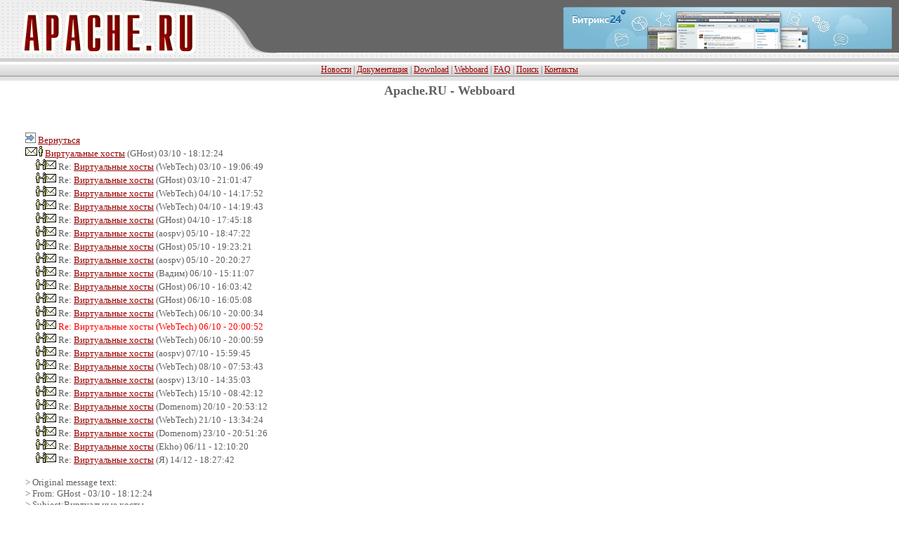

--- FILE ---
content_type: text/html; charset=Windows-1251
request_url: http://apache.ru/webboard/index.html?n1=5272&n2=14&page=53
body_size: 3458
content:
<html>
<title>Apache.RU - Russian Apache Web-Server</title>
<meta http-equiv="Content-Type" content="text/html; charset=windows-1251">
<style>body{margin:0px;background-color:white}
td,th,.plain{font-family:verdana;font-size:9pt;color:#606060}
a{color:#990000}
.s{font-size:9pt}</style>





<body marginheight=0 marginwidth=0>
<table border=0 cellpadding=0 cellspacing=0 width=100% height=100%>
<tr><td background=/images/top_bg.gif height=92>
<table width=100% height=92 border=0 cellpadding=0 cellspacing=0>
  <tr>
    <td width=400 align=right valign=top><a href="http://www.apache.ru"><img src=/images/apachelogo.gif width=400 height=92 border=0></a></td>
    <td background=/images/bg2.gif>
<table width=100% height=92 border=0 cellpadding=10 cellspacing=0>
  <tr>
    <td align=right valign=top>
<a href="http://www.apache.ru/cgi-bin/bitrix?http://www.bitrix24.ru/?p=15609"><img src="http://www.1c-bitrix.ru/download/files/mediakit/bitrix_24_468x60.gif" border=0></a>
	</td>
  </tr>
</table>
    </td>
  </tr>
  </table>
</td></tr>
<tr><td align="center" background=/images/menu_bg.gif>
<a href="/news">Новости</a> | <a href="/docs">Документация</a> | <a href="/download">Download</a> | <a href="/webboard">Webboard</a> | <a href="/faq">FAQ</a> | <a href="/search.html">Поиск</a> | <a href="/feedback">Контакты</a>
</td></tr>
<tr><td background=/images/menu_bottom_bg.gif><img src=/images/emp.gif width=1 height=8></td></tr>
<tr><td>
<br>
<!-- Main text: start -->
<table border=0 cellpadding=2 cellspacing=2 width=95% height=100% align=center>
<tr valign=top>
  <td>

<script language="JavaScript">
<!--
function spamreport(id,loc) {
 if (confirm("Уверены, что это сообщение - спам?")) {
 mspamwin = window.open('','spam'+id,'width=300,height=200,scrollbars=0,status=0,resizeable=1');
 mspamwin.location.href = '/cgi-bin/spam.cgi?id='+id+'&'+loc;
 mspamwin.focus();
 if (mspamwin.opener == null) mspamwin.opener = window;
 }
}
//-->
</script>
<center><h2>Apache.RU - Webboard</h2></center>
<br><br>
<font size=-1>
<img src="/images/s.gif"> <a href="index.html?page=53">Вернуться</a><br>
<img src="/images/v.gif"> <a href="index.html?n1=5272&n2=1&page=53">Виртуальные хосты</a> (GHost) 03/10 - 18:12:24<br>
&nbsp; &nbsp; &nbsp;<img src="/images/o.gif"> Re: <a href="index.html?n1=5272&n2=2&page=53">Виртуальные хосты</a> (WebTech) 03/10 - 19:06:49<br>
&nbsp; &nbsp; &nbsp;<img src="/images/o.gif"> Re: <a href="index.html?n1=5272&n2=3&page=53">Виртуальные хосты</a> (GHost) 03/10 - 21:01:47<br>
&nbsp; &nbsp; &nbsp;<img src="/images/o.gif"> Re: <a href="index.html?n1=5272&n2=4&page=53">Виртуальные хосты</a> (WebTech) 04/10 - 14:17:52<br>
&nbsp; &nbsp; &nbsp;<img src="/images/o.gif"> Re: <a href="index.html?n1=5272&n2=5&page=53">Виртуальные хосты</a> (WebTech) 04/10 - 14:19:43<br>
&nbsp; &nbsp; &nbsp;<img src="/images/o.gif"> Re: <a href="index.html?n1=5272&n2=6&page=53">Виртуальные хосты</a> (GHost) 04/10 - 17:45:18<br>
&nbsp; &nbsp; &nbsp;<img src="/images/o.gif"> Re: <a href="index.html?n1=5272&n2=7&page=53">Виртуальные хосты</a> (aospv) 05/10 - 18:47:22<br>
&nbsp; &nbsp; &nbsp;<img src="/images/o.gif"> Re: <a href="index.html?n1=5272&n2=8&page=53">Виртуальные хосты</a> (GHost) 05/10 - 19:23:21<br>
&nbsp; &nbsp; &nbsp;<img src="/images/o.gif"> Re: <a href="index.html?n1=5272&n2=9&page=53">Виртуальные хосты</a> (aospv) 05/10 - 20:20:27<br>
&nbsp; &nbsp; &nbsp;<img src="/images/o.gif"> Re: <a href="index.html?n1=5272&n2=10&page=53">Виртуальные хосты</a> (Вадим) 06/10 - 15:11:07<br>
&nbsp; &nbsp; &nbsp;<img src="/images/o.gif"> Re: <a href="index.html?n1=5272&n2=11&page=53">Виртуальные хосты</a> (GHost) 06/10 - 16:03:42<br>
&nbsp; &nbsp; &nbsp;<img src="/images/o.gif"> Re: <a href="index.html?n1=5272&n2=12&page=53">Виртуальные хосты</a> (GHost) 06/10 - 16:05:08<br>
&nbsp; &nbsp; &nbsp;<img src="/images/o.gif"> Re: <a href="index.html?n1=5272&n2=13&page=53">Виртуальные хосты</a> (WebTech) 06/10 - 20:00:34<br>
&nbsp; &nbsp; &nbsp;<img src="/images/o.gif"> <font color=red>Re: Виртуальные хосты (WebTech) 06/10 - 20:00:52</font><br>
&nbsp; &nbsp; &nbsp;<img src="/images/o.gif"> Re: <a href="index.html?n1=5272&n2=15&page=53">Виртуальные хосты</a> (WebTech) 06/10 - 20:00:59<br>
&nbsp; &nbsp; &nbsp;<img src="/images/o.gif"> Re: <a href="index.html?n1=5272&n2=16&page=53">Виртуальные хосты</a> (aospv) 07/10 - 15:59:45<br>
&nbsp; &nbsp; &nbsp;<img src="/images/o.gif"> Re: <a href="index.html?n1=5272&n2=17&page=53">Виртуальные хосты</a> (WebTech) 08/10 - 07:53:43<br>
&nbsp; &nbsp; &nbsp;<img src="/images/o.gif"> Re: <a href="index.html?n1=5272&n2=18&page=53">Виртуальные хосты</a> (aospv) 13/10 - 14:35:03<br>
&nbsp; &nbsp; &nbsp;<img src="/images/o.gif"> Re: <a href="index.html?n1=5272&n2=19&page=53">Виртуальные хосты</a> (WebTech) 15/10 - 08:42:12<br>
&nbsp; &nbsp; &nbsp;<img src="/images/o.gif"> Re: <a href="index.html?n1=5272&n2=20&page=53">Виртуальные хосты</a> (Domenom) 20/10 - 20:53:12<br>
&nbsp; &nbsp; &nbsp;<img src="/images/o.gif"> Re: <a href="index.html?n1=5272&n2=21&page=53">Виртуальные хосты</a> (WebTech) 21/10 - 13:34:24<br>
&nbsp; &nbsp; &nbsp;<img src="/images/o.gif"> Re: <a href="index.html?n1=5272&n2=22&page=53">Виртуальные хосты</a> (Domenom) 23/10 - 20:51:26<br>
&nbsp; &nbsp; &nbsp;<img src="/images/o.gif"> Re: <a href="index.html?n1=5272&n2=23&page=53">Виртуальные хосты</a> (Ekho) 06/11 - 12:10:20<br>
&nbsp; &nbsp; &nbsp;<img src="/images/o.gif"> Re: <a href="index.html?n1=5272&n2=24&page=53">Виртуальные хосты</a> (Я) 14/12 - 18:27:42<br>
<br>
> Original message text:<br>
> From: GHost - 03/10 - 18:12:24<br>
> Subject:Виртуальные хосты<br>
> -----------------<br>
> Люди помогите пожалуйста у меня такая штука:<br>
> Есть один компьютер в сети на котором стоит Apache 2.<br>
> Я хочу что бы на этом одном компьютере сбыло 2 сайта.<br>
> <br>
> Вот как я делал открыл hosts добавил 192.168.220.10 Proba.Net Proba2.Net<br>
> Далее добавил в конфиге Апача в разделе Виртуал Хостс.<br>
> <br>
> NameVirtualHost 192.168.220.10<br>
> &lt;VirtualHost 192.168.220.10&gt;<br>
> ServerAdmin GHost@Proba.Net<br>
> DocumentRoot c:/Web/home/Proba/public_html<br>
> ServerName Proba.Net<br>
> ErrorLog logs/Proba.Net.net-error_log<br>
> CustomLog logs/Proba.net-access_log common<br>
> DirectoryIndex index.html index.php<br>
> &lt;/VirtualHost&gt;<br>
> <br>
> &lt;VirtualHost 192.168.220.10&gt;<br>
> ServerAdmin GHost@Proba2.net<br>
> DocumentRoot c:/Web/home/Proba2/public_html<br>
> ServerName Proba2.ru <br>
> ErrorLog logs/Proba2.net-error_log<br>
> CustomLog logs/Proba2.net-access_log common<br>
> DirectoryIndex index.html index.php<br>
> &lt;/VirtualHost&gt;<br>
> <br>
> Вот на компьюетере этой машины я набираю <A href="http://www.apache.ru/cgi-bin/go.cgi?http://Proba.Net" target="apache">http://Proba.Net</A><br>
> У меня входит все нормально работает.<br>
> Тоже самое и с <A href="http://www.apache.ru/cgi-bin/go.cgi?http://Proba2.Net" target="apache">http://Proba2.Net</A><br>
> <br>
> НО!!!<br>
> если я набираю <A href="http://www.apache.ru/cgi-bin/go.cgi?http://Proba.Net" target="apache">http://Proba.Net</A> или <A href="http://www.apache.ru/cgi-bin/go.cgi?http://Proba2.Net" target="apache">http://Proba2.Net</A><br>
> С другога компьютера в сети то мне пишет мол нет такого сервера.<br>
> Заранее благодарен...<br>
> <br><br>
<hr width="80%" size="1" noshade>
From: WebTech - 06/10 - 20:00:52<br>
Subject:Виртуальные хосты<br>
-----------------<br>
aospy, пришли свой httpd.conf и hosts. Попробую поковыряться в них :-)<br>
<br><br>
<a href=# onClick="spamreport('17458','n1=5272&n2=14&page=53');return false;"><font color="#009900"><u>[Это сообщение - спам!]</u></font></a>
<br><br><a href="index.html?mode=last">Последние сообщения из форума</a><br><br>
<SCRIPT LANGUAGE="JavaScript">
<!--
function go () {
	if(document.bigform.name.value == ''){
		alert('Заполните поле "Имя"');
		return false;
	}
	if(document.bigform.subject.value == ''){
		alert('Заполните поле "Тема"');
		return false;
	}
	if(document.bigform.text.value == ''){
		alert('Заполните поле "Текст"');
		return false;
	}
	if(document.bigform.code.value == ''){
		alert('Заполните поле "Код подтверждения"');
		return false;
	}
	document.bigform.elements.submit.value="Пожалуйста подождите...";
	document.bigform.elements.submit.disabled="true";
	return true;
}
//-->
</SCRIPT>

<form action="post.cgi?n1=5272&n2=14&page=53" method="post" name="bigform" onSubmit="return go()">
<input type="hidden" name="sim" value="&lt;&gt;">
<input type="hidden" name="rsc" value="QW3hj0rLMFw-1769667825">
<input type="hidden" name="sess" value="8827550006">
<table width="100%" border="0" cellspacing="2" cellpadding="2" align="center">
<tr bgcolor="#f9f9f9">
	<td>&nbsp;<b>Имя</b>:</td>
	<td><input type="text" name="name" value="" size="50" maxlength="20"></td>
</tr><tr bgcolor="#f4f4f4">
	<td>&nbsp;<b>E-mail</b>:</td>
	<td><input type="text" name="email" value="" size="50" maxlength="50"></td>
</tr><tr bgcolor="#f9f9f9">
	<td>&nbsp;<b>Тема</b>:</td>
	<td><input type="text" name="subject" value="Виртуальные хосты" size="50" maxlength="45"></td>
</tr><tr bgcolor="#f4f4f4">
	<td>&nbsp;<b>Текст</b>:</td>
	<td><textarea cols="65" rows="10" name="text"></textarea></td>
</tr><tr bgcolor="#f9f9f9">
	<td colspan="2" align="center">
	Код подтверждения отправки: 
	<img src="http://www.apache.ru/webboard/code.cgi?sess=8827550006" width="132" height="56" border="0" alt="Code">
	<input type="text" name="code" size="30" maxlength="6">
	<font size="-1"><input type="submit" name="submit" value="Отправить"></font></td>
</tr>
</table>
</form>
<font size=-3>17873</font>

</font>

<br>
<!--//
<center>
<a href="http://www.inside.ru/?referer1=reklama&referer2=apache-1" title="Создание сайтов">Создание сайтов</a> и  
<a href="http://www.inside.ru/?referer1=reklama&referer2=apache-2" title="Разработка сайтов">Разработка сайтов</a>
</center>
//-->
<br><br>






  </td>
</tr>
</table>
<!-- Main text: stop -->

<br>
</td></tr><tr><td bgcolor=e3e3e3>
<table border=0 cellpadding=0 cellspacing=0 width=100% height=40><tr>
<td width="15">&nbsp;</td>
<td><small><b>Copyright Apache.ru © 1999-2017, All Rights Reserved</b></small></td>
<td align="right"><small>Разработка сайта: <a href="http://www.inside.ru">Inside.ru</a></small></td>
<td width="15">&nbsp;</td>
</tr>
<tr>
<td width="15">&nbsp;</td>
<td colspan="2">
<font size=-2>
<a href="http://www.apache.ru/feedback/?reklama"><b>РЕКЛАМА НА САЙТЕ:</b></a>

<!--<ml_getver>6.4.2</ml_getver>--> | 

</font>
</td>
<td width="15">&nbsp;</td>
</tr>
</table>
</td></tr></table>
</body>
</html>

